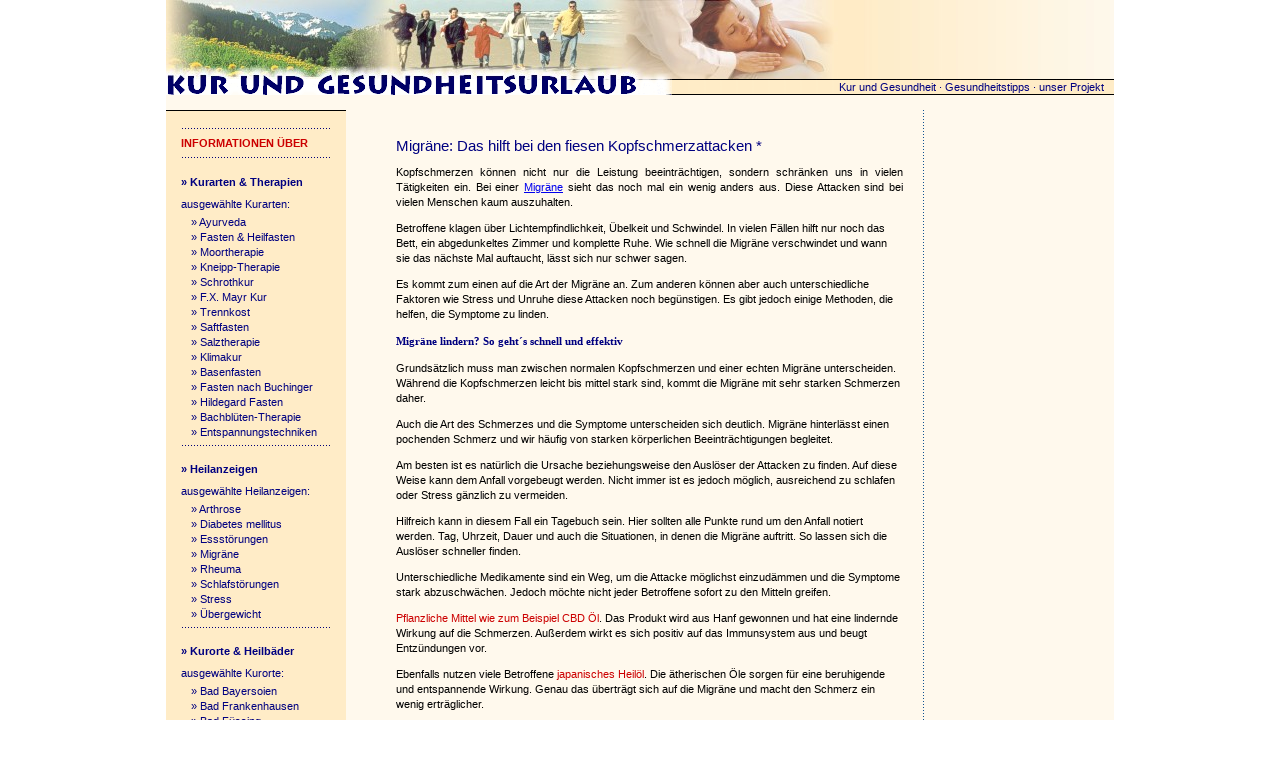

--- FILE ---
content_type: text/html
request_url: http://kur-und-gesundheitsreisen.de/migraene-kopfschmerzen.html
body_size: 4986
content:
<html><!-- #BeginTemplate "/Templates/alg2-gogl.dwt" -->
<head>
<!-- #BeginEditable "doctitle" --> 
<title>Migr&auml;ne: Das hilft bei den fiesen Kopfschmerzattacken</title>
<meta name="description" content="Kopfschmerzen und insbesondere Migr&auml;ne k&ouml;nnen die Leistung beeintr&auml;chtigen und uns in vielen T&auml;tigkeiten einschr&auml;nken.">
<meta name="keywords" content="Migr&auml;ne,Kopfschmerzattacken">
<meta http-equiv="content-language" content="de,ch,at">
<!-- #EndEditable -->
<meta http-equiv="Content-Type" content="text/html; charset=iso-8859-1">
<link rel="stylesheet" href="style.css" type="text/css">
</head>

<body bgcolor="#FFFFFF" text="#000000" leftmargin="0" topmargin="0" marginwidth="0" marginheight="0">
<table width="948" cellpadding="0" cellspacing="0" background="images/hinter03.gif" align="center" height="100%">
  <tr> 
    <td height="95" valign="top" > 
      <table cellpadding="0" cellspacing="0">
        <tr> 
          <td height="79" colspan="2"><img src="images/oben01.jpg" width="948" height="79" alt="Kurreise, Gesundheitsreisen"></td>
        </tr>
        <tr> 
          <td height="16"><img src="images/oben02b.gif" width="506" height="16" alt="Kururlaub & Gesundheitsurlaub"></td>
          <td background="images/hinter01.gif" height="16" width="442" valign="middle" align="right" class="blauklein"><a href="http://www.kur-und-gesundheitsreisen.de" class="blauklein">Kur und Gesundheit</a> 
            &middot;  <!-- #BeginEditable "menu63" class="blauklein" --><a href="gesundheitstipps.html" class="blauklein">Gesundheitstipps</a><!-- #EndEditable -->
            &middot; <!-- #BeginEditable "menu62" --><a href="projekt.html" class="blauklein"> 
            unser Projekt</a><!-- #EndEditable --><img src="images/halter01.gif" width="10" height="10"></td>
        </tr>
      </table>
    </td>
  </tr>
  <tr> 
    <td valign="top"> 
      <table cellpadding="0" height="100%" cellspacing="0">
        <tr> 
          <td colspan="3" height="2" class="versteckt"><img src="images/halter01.gif" width="10" height="15"></td>
        </tr>
        <tr> 
          <td width="180" background="images/hinter02.gif" valign="top"> <img src="images/halter02.gif" width="180" height="1"><br>
            <img src="images/halter01.gif" width="1" height="9"> 
            <table cellpadding="0" cellspacing="0">
              <tr> 
                <td><img src="images/halter01.gif" width="15" height="1"></td>
                <td class="blauklein"> <img src="images/strich150.gif" width="150" height="1" vspace="8"><br>
                  <span class="rotkleinfett">INFORMATIONEN ÜBER</span><br>
                  <img src="images/strich150.gif" width="150" height="1" vspace="8"><br>
				  <img src="images/halter01.gif" width="1" height="10"><br>
                  <a href="kurarten.html" class="blaukleinfett">&raquo; Kurarten 
                  &amp; Therapien</a><br>
                  <img src="images/halter01.gif" width="1" height="10"><br>
                  ausgew&auml;hlte Kurarten:<br>
                  <img src="images/halter01.gif" width="1" height="6"><br>
                  <img src="images/halter01.gif" width="10" height="1">&raquo; 
                  <!-- #BeginEditable "menu45" --><a href="ayurveda.html" class="blauklein">Ayurveda</a><!-- #EndEditable --><br>
                  <img src="images/halter01.gif" width="1" height="3"><br>
                  <img src="images/halter01.gif" width="10" height="1">&raquo; 
                  <!-- #BeginEditable "menu41" --><a href="fasten.html" class="blauklein">Fasten & Heilfasten</a><!-- #EndEditable --><br>
                  <img src="images/halter01.gif" width="1" height="3"><br>
                  <img src="images/halter01.gif" width="10" height="1">&raquo; 
                  <!-- #BeginEditable "menu50" --> <a href="moortherapie.html" class="blauklein">Moortherapie</a><!-- #EndEditable --><br>
                  <img src="images/halter01.gif" width="1" height="3"><br>
                  <img src="images/halter01.gif" width="10" height="1">&raquo;
				  <!-- #BeginEditable "menu44" --> <a href="kneipp-therapie.html" class="blauklein">Kneipp-Therapie</a><!-- #EndEditable --><br>
                  <img src="images/halter01.gif" width="1" height="3"><br>
                  <img src="images/halter01.gif" width="10" height="1">&raquo;  
                  <!-- #BeginEditable "menu46" --><a href="schrothkur.html" class="blauklein">Schrothkur</a><!-- #EndEditable --><br>
                  <img src="images/halter01.gif" width="1" height="3"><br>
				  <img src="images/halter01.gif" width="10" height="1">&raquo; 
                  <!-- #BeginEditable "menu42" --><a href="fx-mayr-kur.html" class="blauklein">F.X. Mayr Kur</a><!-- #EndEditable --><br>
                  <img src="images/halter01.gif" width="1" height="3"><br>
                  <img src="images/halter01.gif" width="10" height="1">&raquo; 
                  <!-- #BeginEditable "menu47" --><a href="trennkost.html" class="blauklein">Trennkost</a><!-- #EndEditable --><br>
                  <img src="images/halter01.gif" width="1" height="3"><br>
                  <img src="images/halter01.gif" width="10" height="1">&raquo; 
                  <!-- #BeginEditable "menu48" --><a href="saftfasten.html" class="blauklein">Saftfasten</a><!-- #EndEditable --><br>
                  <img src="images/halter01.gif" width="1" height="3"><br>
                  <img src="images/halter01.gif" width="10" height="1">&raquo;
				  <!-- #BeginEditable "menu51" --><a href="salztherapie.html" class="blauklein">Salztherapie</a><!-- #EndEditable --><br>
                  <img src="images/halter01.gif" width="1" height="3"><br>
                  <img src="images/halter01.gif" width="10" height="1">&raquo;
				  <!-- #BeginEditable "menu55" --><a href="klimakur.html" class="blauklein">Klimakur</a><!-- #EndEditable --><br>
                  <img src="images/halter01.gif" width="1" height="3"><br>
                  <img src="images/halter01.gif" width="10" height="1">&raquo;
				  <!-- #BeginEditable "menu49" --><a href="basenfasten.html" class="blauklein">Basenfasten</a><!-- #EndEditable --><br>
                  <img src="images/halter01.gif" width="1" height="3"><br>
                  <img src="images/halter01.gif" width="10" height="1">&raquo; 
                  <!-- #BeginEditable "menu52" --><a href="buchinger-fasten.html" class="blauklein">Fasten 
                  nach Buchinger</a><!-- #EndEditable --><br>
                  <img src="images/halter01.gif" width="1" height="3"><br>
                  <img src="images/halter01.gif" width="10" height="1">&raquo;
                  <!-- #BeginEditable "menu43" --><a href="hildegard-bingen-fasten.html" class="blauklein">Hildegard 
                  Fasten </a><!-- #EndEditable --><br>
				  <img src="images/halter01.gif" width="1" height="3"><br>
                  <img src="images/halter01.gif" width="10" height="1">&raquo; 
                  <!-- #BeginEditable "menu53" --><a href="bachblueten-therapie.html" class="blauklein">Bachbl&uuml;ten-Therapie</a><!-- #EndEditable --><br>
				  <img src="images/halter01.gif" width="1" height="3"><br>
                  <img src="images/halter01.gif" width="10" height="1">&raquo; 
                  <!-- #BeginEditable "menu54" --><a href="entspannungstechniken.html" class="blauklein">Entspannungstechniken</a><!-- #EndEditable --><br>
                  <img src="images/strich150.gif" width="150" height="1" vspace="7"><br>
				  <img src="images/halter01.gif" width="1" height="10"><br>
                  <a href="heilanzeigen.html" class="blaukleinfett">&raquo; 
                  Heilanzeigen</a><br>
                  <img src="images/halter01.gif" width="1" height="10"><br>
                  ausgew&auml;hlte Heilanzeigen:<br>
                  <img src="images/halter01.gif" width="1" height="6"><br>
                  <img src="images/halter01.gif" width="10" height="1">&raquo; 
                  <!-- #BeginEditable "menu71" --><a href="arthrose.html" class="blauklein">Arthrose</a><!-- #EndEditable --><br>
                  <img src="images/halter01.gif" width="1" height="3"><br>
                  <img src="images/halter01.gif" width="10" height="1">&raquo; 
				  <!-- #BeginEditable "menu74" --><a href="diabetes-mellitus.html" class="blauklein">Diabetes mellitus</a><!-- #EndEditable --><br>
                  <img src="images/halter01.gif" width="1" height="3"><br>
                  <img src="images/halter01.gif" width="10" height="1">&raquo;
				  <!-- #BeginEditable "menu73" --><a href="essstroerungen.html" class="blauklein">Essst&ouml;rungen</a><!-- #EndEditable --><br>
                  <img src="images/halter01.gif" width="1" height="3"><br>
                  <img src="images/halter01.gif" width="10" height="1">&raquo;
                  <!-- #BeginEditable "menu75" --><a href="migraene.html" class="blauklein">Migr&auml;ne</a><!-- #EndEditable --><br>
                  <img src="images/halter01.gif" width="1" height="3"><br>
                  <img src="images/halter01.gif" width="10" height="1">&raquo; 
                  <!-- #BeginEditable "menu72" --><a href="rheuma.html" class="blauklein">Rheuma</a><!-- #EndEditable --><br>
                  <img src="images/halter01.gif" width="1" height="3"><br>
                  <img src="images/halter01.gif" width="10" height="1">&raquo;
				  <!-- #BeginEditable "menu78" --><a href="schlafstoerung.html" class="blauklein">Schlafst&ouml;rungen</a><!-- #EndEditable --><br>
                  <img src="images/halter01.gif" width="1" height="3"><br>
                  <img src="images/halter01.gif" width="10" height="1">&raquo; 
                  <!-- #BeginEditable "menu77" --><a href="stress.html" class="blauklein">Stress</a><!-- #EndEditable --><br>
                  <img src="images/halter01.gif" width="1" height="3"><br>
                  <img src="images/halter01.gif" width="10" height="1">&raquo; 
                  <!-- #BeginEditable "menu76" --><a href="uebergewicht.html" class="blauklein">&Uuml;bergewicht</a><!-- #EndEditable --><br>
                  <img src="images/strich150.gif" width="150" height="1" vspace="7"><br>
				  <img src="images/halter01.gif" width="1" height="10"><br>
                  <a href="kurorte.html" class="blaukleinfett">&raquo; Kurorte 
                  &amp; Heilb&auml;der</a><br>
                  <img src="images/halter01.gif" width="1" height="10"><br>
                  ausgew&auml;hlte Kurorte:<br>
                  <img src="images/halter01.gif" width="1" height="6"><br>
                  <img src="images/halter01.gif" width="10" height="1">&raquo; 
                  <!-- #BeginEditable "menu25" --><a href="bad-bayersoien.html" class="blauklein">Bad 
                  Bayersoien</a><!-- #EndEditable --><br>
				  <img src="images/halter01.gif" width="1" height="3"><br>
                  <img src="images/halter01.gif" width="10" height="1">&raquo; 
                  <!-- #BeginEditable "menu23" --><a href="bad-frankenhausen.html" class="blauklein">Bad 
                  Frankenhausen</a><!-- #EndEditable --><br>
				  <img src="images/halter01.gif" width="1" height="3"><br>
                  <img src="images/halter01.gif" width="10" height="1">&raquo; 
                  <!-- #BeginEditable "menu26" --><a href="bad-fuessing.html" class="blauklein">Bad 
                  Füssing</a><!-- #EndEditable --><br>
				  <img src="images/halter01.gif" width="1" height="3"><br>
                  <img src="images/halter01.gif" width="10" height="1">&raquo; 
                  <!-- #BeginEditable "menu34" --><a href="bad-griesbach.html" class="blauklein">Bad 
                  Griesbach</a><!-- #EndEditable --><br>
				  <img src="images/halter01.gif" width="1" height="3"><br>
                  <img src="images/halter01.gif" width="10" height="1">&raquo; 
                  <!-- #BeginEditable "menu37" --><a href="bad-harzburg.html" class="blauklein">Bad 
                  Harzburg</a><!-- #EndEditable --><br>
                  <img src="images/halter01.gif" width="1" height="3"><br>
                  <img src="images/halter01.gif" width="10" height="1">&raquo; 
                  <!-- #BeginEditable "menu24" --><a href="bad-kissingen.html" class="blauklein">Bad 
                  Kissingen</a><!-- #EndEditable --><br>
                  <img src="images/halter01.gif" width="1" height="3"><br>
                  <img src="images/halter01.gif" width="10" height="1">&raquo; 
                  <!-- #BeginEditable "menu31" --><a href="bad-kohlgrub.html" class="blauklein">Bad 
                  Kohlgrub</a><!-- #EndEditable --><br>
                  <img src="images/halter01.gif" width="1" height="3"><br>
                  <img src="images/halter01.gif" width="10" height="1">&raquo; 
                  <!-- #BeginEditable "menu27" --><a href="bad-liebenstein.html" class="blauklein">Bad 
                  Liebenstein</a><!-- #EndEditable --><br>
                  <img src="images/halter01.gif" width="1" height="3"><br>
                  <img src="images/halter01.gif" width="10" height="1">&raquo; 
                  <!-- #BeginEditable "menu30" --><a href="bad-orb.html" class="blauklein">Bad 
                  Orb</a><!-- #EndEditable --><br>
				  <img src="images/halter01.gif" width="1" height="3"><br>
                  <img src="images/halter01.gif" width="10" height="1">&raquo; 
				  <!-- #BeginEditable "menu36" --><a href="bad-wildbad.html" class="blauklein">Bad 
                  Wildbad</a><!-- #EndEditable --><br>
				  <img src="images/halter01.gif" width="1" height="3"><br>
                  <img src="images/halter01.gif" width="10" height="1">&raquo;
                  <!-- #BeginEditable "menu22" --><a href="bernkastel-kues.html" class="blauklein">Bernkastel-Kues</a><!-- #EndEditable --><br>
				  <img src="images/halter01.gif" width="1" height="3"><br>
                  <img src="images/halter01.gif" width="10" height="1">&raquo;
				  <!-- #BeginEditable "menu32" --><a href="nordseeheilbad-buesum.html" class="blauklein">B&uuml;sum /Nordseeheilbad</a><!-- #EndEditable --><br>
				  <img src="images/halter01.gif" width="1" height="3"><br>
                  <img src="images/halter01.gif" width="10" height="1">&raquo;
				  <!-- #BeginEditable "menu33" --><a href="heilbad-heiligenstadt.html" class="blauklein">Heilbad Heiligenstadt</a><!-- #EndEditable --><br>
				  <img src="images/halter01.gif" width="1" height="3"><br>
                  <img src="images/halter01.gif" width="10" height="1">&raquo; 
                  <!-- #BeginEditable "menu28" --><a href="kuehlungsborn.html" class="blauklein">K&uuml;hlungsborn</a><!-- #EndEditable --><br>
                  <img src="images/halter01.gif" width="1" height="3"><br>
                  <img src="images/halter01.gif" width="10" height="1">&raquo;
				  <!-- #BeginEditable "menu38" --><a href="oberstaufen.html" class="blauklein">Oberstaufen</a><!-- #EndEditable --><br>
                  <img src="images/halter01.gif" width="1" height="3"><br>
                  <img src="images/halter01.gif" width="10" height="1">&raquo;
				  <!-- #BeginEditable "menu35" --><a href="ostseebad-sellin.html" class="blauklein">Ostseebad Sellin</a><!-- #EndEditable --><br>
                  <img src="images/halter01.gif" width="1" height="3"><br>
                  <img src="images/halter01.gif" width="10" height="1">&raquo;
				  <!-- #BeginEditable "menu29" --><a href="ostseeheilbad-dahme.html" class="blauklein">Ostseeheilbad Dahme</a><!-- #EndEditable --><br>
                  <img src="images/halter01.gif" width="1" height="3"><br>
                  <img src="images/halter01.gif" width="10" height="1">&raquo;
                  <!-- #BeginEditable "menu21" class="blauklein" --> <a href="weiler-im-allgaeu.html" class="blauklein">Weiler 
                  im Allg&auml;u</a><!-- #EndEditable --><br>
				  <img src="images/strich150.gif" width="150" height="1" vspace="7"><br>
				  <img src="images/halter01.gif" width="1" height="10"><br>
                  <a href="gesundheitsthemen.html" class="blaukleinfett">&raquo; Gesundheitsthemen</a><br>
                  <img src="images/halter01.gif" width="1" height="10"><br>
                  ausgew&auml;hlte Beitr&auml;ge:<br>
				  <img src="images/halter01.gif" width="1" height="6"><br>
                  <img src="images/halter01.gif" width="10" height="1">&raquo; 
                  <!-- #BeginEditable "menug5" --><a href="ambulante-kur.html" class="blauklein">Ambulante Kur</a><!-- #EndEditable --><br>
				  <img src="images/halter01.gif" width="1" height="3"><br>
                  <img src="images/halter01.gif" width="10" height="1">&raquo; 
                  <!-- #BeginEditable "menug8" --><a href="ergonomie-fahrrad.html" class="blauklein">Ergonomie</a><!-- #EndEditable --><br>
                  <img src="images/halter01.gif" width="1" height="3"><br>
                  <img src="images/halter01.gif" width="10" height="1">&raquo; 
				  <!-- #BeginEditable "menug6" --><a href="sporturlaub-fahrradreisen.html" class="blauklein">Fahrradreisen</a><!-- #EndEditable --><br>
				  <img src="images/halter01.gif" width="1" height="3"><br>
                  <img src="images/halter01.gif" width="10" height="1">&raquo;
				  <!-- #BeginEditable "menug061" --><a href="richtigen-friseur-finden.html" class="blauklein">Friseur 
                  finden</a><!-- #EndEditable --><br>
				  <img src="images/halter01.gif" width="1" height="3"><br>
                  <img src="images/halter01.gif" width="10" height="1">&raquo;
				  <!-- #BeginEditable "menug062" --><a href="pflegegrad-3.html" class="blauklein">Pflegegrad 3</a><!-- #EndEditable --><br>
				  <img src="images/halter01.gif" width="1" height="3"><br>
                  <img src="images/halter01.gif" width="10" height="1">&raquo;
				  <!-- #BeginEditable "menug063" --><a href="falsches-kopfkissen.html" class="blauklein">Falsches Kopfkissen</a><!-- #EndEditable --><br>
				  <img src="images/halter01.gif" width="1" height="3"><br>
                  <img src="images/halter01.gif" width="10" height="1">&raquo;
                  <!-- #BeginEditable "menug064" --><a href="selbstliebe-narzissmus.html" class="blauklein">Selbstliebe</a><!-- #EndEditable --><br>
				  <img src="images/halter01.gif" width="1" height="3"><br>
                  <img src="images/halter01.gif" width="10" height="1">&raquo;
                  <!-- #BeginEditable "menug065" --><a href="therapie-mit-aromen.html" class="blauklein">Aromatherapie</a><!-- #EndEditable --><br>
				  <img src="images/halter01.gif" width="1" height="3"><br>
                  <img src="images/halter01.gif" width="10" height="1">&raquo;
                  <!-- #BeginEditable "menug4" --><a href="kontaktlinsen.html" class="blauklein">Kontaktlinsen</a><!-- #EndEditable --><br>
				  <img src="images/halter01.gif" width="1" height="3"><br>
                  <img src="images/halter01.gif" width="10" height="1">&raquo;
                  <!-- #BeginEditable "menug1" --><a href="gesundheitsreisen-im-alter.html" class="blauklein">Gesundheitsreisen</a><!-- #EndEditable --><br>
				  <img src="images/halter01.gif" width="1" height="3"><br>
                  <img src="images/halter01.gif" width="10" height="1">&raquo;
				  <!-- #BeginEditable "menug2" --><a href="versicherungen.html" class="blauklein">Versicherungen</a><!-- #EndEditable --><br>
				  <img src="images/halter01.gif" width="1" height="3"><br>
                  <img src="images/halter01.gif" width="10" height="1">&raquo;
				  <!-- #BeginEditable "menug9" --><a href="gesunden-urlaub-planen.html" class="blauklein">Gesund im Urlaub</a><!-- #EndEditable --><br>
				  <img src="images/halter01.gif" width="1" height="3"><br>
                  <img src="images/halter01.gif" width="10" height="1">&raquo;
				  <!-- #BeginEditable "menug7" --><a href="gesunde-zaehne.html" class="blauklein">Gesunde Z&auml;hne</a><!-- #EndEditable --><br>
				  <img src="images/halter01.gif" width="1" height="3"><br>
                  <img src="images/halter01.gif" width="10" height="1">&raquo; 
                  <!-- #BeginEditable "menug71" --><a href="gesunder-lebensstil.html" class="blauklein">Gesunder Lebensstil</a><!-- #EndEditable --><br>
				  <img src="images/halter01.gif" width="1" height="3"><br>
                  <img src="images/halter01.gif" width="10" height="1">&raquo; 
                  <!-- #BeginEditable "menug72" --><a href="kur-gut-vorbereiten.html" class="blauklein">Kur-Vorbereitung</a><!-- #EndEditable --><br>
				  <img src="images/halter01.gif" width="1" height="3"><br>
                  <img src="images/halter01.gif" width="10" height="1">&raquo; 
                  <!-- #BeginEditable "menug73" --><a href="gesunde-ernaehrung-kurreisen.html" class="blauklein">Gesunde Ernährung</a><!-- #EndEditable --><br>
				  <img src="images/halter01.gif" width="1" height="3"><br>
                  <img src="images/halter01.gif" width="10" height="1">&raquo; 
                  <!-- #BeginEditable "menug74" --><a href="erholung-geist-koerper.html" class="blauklein">Erholung im Urlaub</a><!-- #EndEditable --><br>
				  <img src="images/halter01.gif" width="1" height="3"><br>
                  <img src="images/halter01.gif" width="10" height="1">&raquo; 
                  <!-- #BeginEditable "menug75" --><a href="migraene-kopfschmerzen.html" class="rotklein">Migr&auml;ne</a><!-- #EndEditable --><br>
				  <img src="images/halter01.gif" width="1" height="3"><br>
                  <img src="images/halter01.gif" width="10" height="1">&raquo; 
                  <!-- #BeginEditable "menug76" --><a href="pflegestufe-5.html" class="blauklein">Pflegestufe 5</a><!-- #EndEditable --><br>
				  <img src="images/halter01.gif" width="1" height="3"><br>
                  <img src="images/halter01.gif" width="10" height="1">&raquo; 
                   <!-- #BeginEditable "menug77" --><a href="reisen-fuer-die-gesundheit.html" class="blauklein">Reisen f&uuml;r Gesundheit</a><!-- #EndEditable --><br>
				  <img src="images/halter01.gif" width="1" height="3"><br>
                  <img src="images/halter01.gif" width="10" height="1">&raquo; 
                   <!-- #BeginEditable "menug78" --><a href="praeventionsreisen-gesundheitsreisen.html" class="blauklein">Pr&auml;ventionsreisen</a><!-- #EndEditable --><br>
				  <img src="images/halter01.gif" width="1" height="3"><br>
                  <img src="images/halter01.gif" width="10" height="1">&raquo; 
                  <!-- #BeginEditable "menug79" --><a href="unvertraeglichkeiten-bei-lebensmitteln.html" class="blauklein">Unvertr&auml;glichkeiten</a><!-- #EndEditable --><br>
				  <img src="images/halter01.gif" width="1" height="3"><br>
                  <img src="images/halter01.gif" width="10" height="1">&raquo; 
                  <!-- #BeginEditable "menug80" --><a href="vorteile-einer-kur.html" class="blauklein">Kur-Vorteile</a><!-- #EndEditable --><br>
				  <img src="images/halter01.gif" width="1" height="3"><br>
                  <img src="images/halter01.gif" width="10" height="1">&raquo; 
                     <!-- #BeginEditable "menug81" --><a href="positiv-denken.html" class="blauklein">Positiv denken</a><!-- #EndEditable --><br>
				  <img src="images/halter01.gif" width="1" height="3"><br>
                  <img src="images/halter01.gif" width="10" height="1">&raquo; 
                   <!-- #BeginEditable "menug10" --><a href="vorsorgeuntersuchung-muenchen.html" class="blauklein">Vorsorge</a><!-- #EndEditable --><br>
				  <img src="images/halter01.gif" width="1" height="3"><br>
                  <img src="images/halter01.gif" width="10" height="1">&raquo; 
                  <!-- #BeginEditable "menug12" --><a href="vorsorge-gesundheit.html" class="blauklein">Vorsorge 
                  f&uuml;r Augen</a><!-- #EndEditable --><br>
                  <img src="images/halter01.gif" width="10" height="1">&raquo; 
                  <!-- #BeginEditable "menug11" --><a href="gesundheitsvorsorge-umfassend.html" class="blauklein">Gesundheitsvorsorge</a><!-- #EndEditable --><br>
				  <img src="images/halter01.gif" width="1" height="3"><br>
                  <img src="images/halter01.gif" width="10" height="1">&raquo;
				  <!-- #BeginEditable "menug13" --><a href="stressbewaeltigung-im-alltag.html" class="blauklein">Stressbew&auml;ltigung</a><!-- #EndEditable --><br>
				  <img src="images/halter01.gif" width="1" height="3"><br>
                  <img src="images/halter01.gif" width="10" height="1">&raquo;
                  <!-- #BeginEditable "menug3" --><a href="bluthochdruck-senken.html" class="blauklein">Bluthochdruck</a><!-- #EndEditable --><br>
				  <img src="images/halter01.gif" width="1" height="10"><br>
                  <img src="images/strich150.gif" width="150" height="1" vspace="7"><br>
                </td>
              </tr>
            </table>
          </td>
          <td width="50" valign="top" rowspan="2"><img src="images/halter01.gif" width="50" height="1"></td>
          <td width="718" valign="top" rowspan="2"> 
<table cellpadding="0" height="100%" cellspacing="0">
              <tr valign="top"> 
                <td width="507"><!-- #BeginEditable "inhalt" --> 
                  <table cellpadding="0" height="100%" cellspacing="0">
                    <tr valign="top"> 
                      <td colspan="3" class="klein"><br>
                        <h1>Migr&auml;ne: Das hilft bei den fiesen Kopfschmerzattacken 
                          *</h1>  
                        <p align="justify">Kopfschmerzen k&ouml;nnen nicht nur 
                          die Leistung beeintr&auml;chtigen, sondern schr&auml;nken 
                          uns in vielen T&auml;tigkeiten ein. Bei einer <a href="migraene.html">Migr&auml;ne</a> 
                          sieht das noch mal ein wenig anders aus. Diese Attacken 
                          sind bei vielen Menschen kaum auszuhalten.</p>
                        <p>Betroffene klagen &uuml;ber Lichtempfindlichkeit, &Uuml;belkeit 
                          und Schwindel. In vielen F&auml;llen hilft nur noch 
                          das Bett, ein abgedunkeltes Zimmer und komplette Ruhe. 
                          Wie schnell die Migr&auml;ne verschwindet und wann sie 
                          das n&auml;chste Mal auftaucht, l&auml;sst sich nur 
                          schwer sagen.</p>
                        <p>Es kommt zum einen auf die Art der Migr&auml;ne an. 
                          Zum anderen k&ouml;nnen aber auch unterschiedliche Faktoren 
                          wie Stress und Unruhe diese Attacken noch beg&uuml;nstigen. 
                          Es gibt jedoch einige Methoden, die helfen, die Symptome 
                          zu linden.</p>
                        <h2>Migr&auml;ne lindern? So geht&acute;s schnell und 
                          effektiv</h2>
                        <p>Grunds&auml;tzlich muss man zwischen normalen Kopfschmerzen 
                          und einer echten Migr&auml;ne unterscheiden. W&auml;hrend 
                          die Kopfschmerzen leicht bis mittel stark sind, kommt 
                          die Migr&auml;ne mit sehr starken Schmerzen daher.</p>
                        <p>Auch die Art des Schmerzes und die Symptome unterscheiden 
                          sich deutlich. Migr&auml;ne hinterl&auml;sst einen pochenden 
                          Schmerz und wir h&auml;ufig von starken k&ouml;rperlichen 
                          Beeintr&auml;chtigungen begleitet.</p>
                        <p>Am besten ist es nat&uuml;rlich die Ursache beziehungsweise 
                          den Ausl&ouml;ser der Attacken zu finden. Auf diese 
                          Weise kann dem Anfall vorgebeugt werden. Nicht immer 
                          ist es jedoch m&ouml;glich, ausreichend zu schlafen 
                          oder Stress g&auml;nzlich zu vermeiden.</p>
                        <p>Hilfreich kann in diesem Fall ein Tagebuch sein. Hier 
                          sollten alle Punkte rund um den Anfall notiert werden. 
                          Tag, Uhrzeit, Dauer und auch die Situationen, in denen 
                          die Migr&auml;ne auftritt. So lassen sich die Ausl&ouml;ser 
                          schneller finden.</p>
                        <p>Unterschiedliche Medikamente sind ein Weg, um die Attacke 
                          m&ouml;glichst einzud&auml;mmen und die Symptome stark 
                          abzuschw&auml;chen. Jedoch m&ouml;chte nicht jeder Betroffene 
                          sofort zu den Mitteln greifen.</p>
                        <p><a href="https://alpex-cbd.com/cbd-oel" target="_blank" class="rotklein">Pflanzliche 
                          Mittel wie zum Beispiel CBD &Ouml;l</a>. Das Produkt 
                          wird aus Hanf gewonnen und hat eine lindernde Wirkung 
                          auf die Schmerzen. Au&szlig;erdem wirkt es sich positiv 
                          auf das Immunsystem aus und beugt Entz&uuml;ndungen 
                          vor.</p>
                        <p>Ebenfalls nutzen viele Betroffene <a href="https://www.klosterfrau.de/die-produkte/klosterfrau-japanisches-heilpflanzenoel.html" target="_blank" class="rotklein">japanisches 
                          Heil&ouml;l</a>. Die &auml;therischen &Ouml;le sorgen 
                          f&uuml;r eine beruhigende und entspannende Wirkung. 
                          Genau das &uuml;bertr&auml;gt sich auf die Migr&auml;ne 
                          und macht den Schmerz ein wenig ertr&auml;glicher.</p>
                        <p>Alternativ Medizin wie zum Beispiel Akupunktur kann 
                          ebenfalls langfristig eine sehr gute Therapie sein. 
                          Hierbei geht es um die Vorbeugung. Bei akuten Anf&auml;llen 
                          ist es in der Regel nicht m&ouml;glich, umgehend eine 
                          Behandlung anzuwenden.</p>
                        <p>&nbsp;</p>
                      </td>
                    </tr>
                  </table>
                  <!-- #EndEditable -->
                </td>
                <td background="images/b-l01.gif"><img src="images/halter01.gif" width="41" height="1"></td>
                <td valign="top" width="170" align="left"><!-- #BeginEditable "rechts" --> 
                  <p>&nbsp;</p>
                  <!-- #EndEditable --></td>
              </tr>
            </table>
            </td>
        </tr>
        <tr>
          <td width="180" valign="top"><img src="images/oben03.jpg" width="180" height="87"></td>
        </tr>
      </table>
    </td>
  </tr>
  <tr> 
    <td valign="bottom"> 
      <table cellpadding="0" height="100%" cellspacing="0">
        <tr> 
          <td width="180" valign="bottom" align="center" class="blauklein" rowspan="2"> 
            <img src="images/halter01.gif" width="180" height="1"><br>
            <!-- #BeginEditable "menu12" --><a href="internet.html" class="blauklein">Tipps</a><!-- #EndEditable --> 
            &middot; <!-- #BeginEditable "menu13" --><a href="portale.html" class="blauklein">Portale</a><!-- #EndEditable --> 
            &middot; <!-- #BeginEditable "menu11" --><a href="impressum.html" class="blauklein">Impressum</a><!-- #EndEditable --><br>
			<!-- #BeginEditable "menu11-1" --><a href="datenschutz.html" class="blauklein">Datenschutz</a><!-- #EndEditable --></td>
          <td width="50" rowspan="2"><img src="images/halter01.gif" width="50" height="8"> 
            <script language="JavaScript" type="text/javascript">
<!--
if (document.all)
{
function click() 
{
if (event.button==2) 
{
alert('Bei Interesse an den Daten wenden Sie sich bitte an Sana Vita')
}
if (event.button==3) 
{
alert('Bei Interesse an den Daten wenden Sie sich bitte an Sana Vita')
}
}
document.onmousedown=click
}
// -->
</script>
          </td>
          <td width="507" valign="bottom" align="center">&nbsp;</td>
          <td width="41" valign="top" class="surftip" align="center"><img src="images/halter01.gif" width="41" height="1"></td>
          <td width="170" valign="bottom" class="surftip" align="left"> 
            <div align="right"><!-- #BeginEditable "surftip" -->&nbsp;&nbsp;&nbsp;<!-- #EndEditable --></div>
          </td>
        </tr>
        <tr> 
          <td width="507" valign="bottom" class="surftip" align="center"><img src="images/halter02.gif" width="400" height="1" vspace="3"><br>
            <!-- #BeginEditable "foo" -->[<a href="moortherapie.html" class="surftip">Moortherapie</a>] 
            [<a href="trennkost.html" class="surftip">Trennkost</a>] [<a href="fasten.html" class="surftip">Fasten</a>] 
            [<a href="schrothkur.html" class="surftip">Schrothkur</a>] [<a href="ayurveda.html" class="surftip">Ayurveda</a>]<br>
            [<a href="bad-bayersoien.html" class="surftip">Bad Bayersoien</a>] 
            [<a href="bad-kohlgrub.html" class="surftip">Bad Kohlgrub</a>] 
            [<a href="bad-liebenstein.html" class="surftip">Bad Liebenstein</a>] 
            [<a href="bad-orb.html" class="surftip">Bad Orb</a>] 
            [<a href="weiler-im-allgaeu.html" class="surftip">Weiler im Allgäu</a>]
			<!-- #EndEditable --><br>
            <img src="images/halter02.gif" width="400" height="1" vspace="3"><br>
          </td>
          <td width="41" valign="top" class="surftip" align="center">&nbsp;</td>
          <td width="170" valign="bottom" class="surftip" align="center">&nbsp;</td>
        </tr>
      </table>
    </td>
  </tr>
</table>
</body>
<!-- #EndTemplate --></html>


--- FILE ---
content_type: text/css
request_url: http://kur-und-gesundheitsreisen.de/style.css
body_size: 724
content:
.klein { font-family: Verdana, Arial, Helvetica, sans-serif; font-size: 11px; 
color: #000000; text-decoration: none; line-height: 17px} .blaukleinfett { font-family: 
Verdana, Arial, Helvetica, sans-serif; font-size: 11px; color: #000080; text-decoration: 
none ; font-weight: bold} .blausehrklein { font-family: Verdana, Arial, Helvetica, 
sans-serif; font-size: 9px; color: #000080; text-decoration: none ; font-weight: 
normal} .blauklein { font-family: Verdana, Arial, Helvetica, sans-serif; font-size: 
11px; color: #000080; text-decoration: none ; font-weight: normal} .rotkleinfett 
{ font-family: Verdana, Arial, Helvetica, sans-serif; font-size: 11px; color: 
#CC0000; text-decoration: none ; font-weight: bold } .surftip { font-family: Verdana, 
Arial, Helvetica, sans-serif; font-size: 9px; color: #999999; text-decoration: 
none ; font-weight: normal } h1 { font-size: 15px; font-weight: normal; color: 
#000080; text-decoration: none; font-family: Verdana, Arial, Helvetica, sans-serif} 
.bild-rechts { margin-bottom: 10px; margin-top: 3px; margin-left: 20px} .bild-links 
{ margin-right: 20px; margin-bottom: 10px; margin-top: 3px} .rot { font-family: 
Verdana, Arial, Helvetica, sans-serif; font-size: 13px; color: #CC0000; text-decoration: 
none} .orange { font-family: Verdana, Arial, Helvetica, sans-serif; font-size: 
13px; color: #FF8000; text-decoration: none } .rotklein { font-family: Verdana, 
Arial, Helvetica, sans-serif; font-size: 11px; color: #CC0000; text-decoration: 
none ; font-weight: normal } .grauklein { font-family: Verdana, Arial, Helvetica, 
sans-serif; font-size: 11px; color: #666666; text-decoration: none ; line-height: 
16px} .bs { font-family: Verdana, Arial, Helvetica, sans-serif; font-size: 13px; 
line-height: normal; font-weight: bold; color: #CC0000; text-decoration: none} 
.normal { font-family: Verdana, Arial, Helvetica, sans-serif; font-size: 13px; 
color: #000000; text-decoration: none; line-height: 18px} .sehrklein { font-family: 
Verdana, Arial, Helvetica, sans-serif; font-size: 9px; color: #000000; text-decoration: 
none ; font-weight: normal } .ueb { font-size: 16px; font-weight: bold; color: 
#990000; text-decoration: none; font-family: Verdana, Arial, Helvetica, sans-serif 
} .braunfett { font-family: Verdana, Arial, Helvetica, sans-serif; font-size: 
13px; color: #990000; text-decoration: none ; font-weight: bold} p { font-family: 
Verdana, Arial, Helvetica, sans-serif; font-size: 11px; color: #000000; text-decoration: 
none; line-height: 15px } .rotsehrklein { font-family: Verdana, Arial, Helvetica, 
sans-serif; font-size: 9px; color: #CC0000; text-decoration: none ; font-weight: 
normal ; line-height: 14px} .suche { font-family: Verdana, Arial, Helvetica, sans-serif; 
font-size: 11px; font-weight: normal; color: #000080; text-decoration: none; background-color: 
#FFFFFF; height: 18px; width: 170px; border-style: solid; border-top-width: 1px; 
border-right-width: 1px; border-bottom-width: 1px; border-left-width: 1px; clip: 
rect( )} h2 { font-family: Verdana; font-size: 11px; font-weight: bold; color: 
#000080; text-decoration: none} h2 { } h2 { } h2 { } .bild-links { margin-bottom: 
10px; margin-top: 3px ; margin-left: 20px } .liste-rand-rechts { font-size: 11px; 
line-height: 17px; text-decoration: none; list-style-type: none; font-family: 
Verdana, Arial, Helvetica, sans-serif; text-align: left; color: #000080; margin-left: 
0px; padding-left: 5px} .liste-rand-rechts-zeile { font-size: 11px; line-height: 
17px; text-decoration: none; list-style-type: none; font-family: Verdana, Arial, 
Helvetica, sans-serif; text-align: left; margin-left: 0px; color: #000080; padding-left: 
10px}